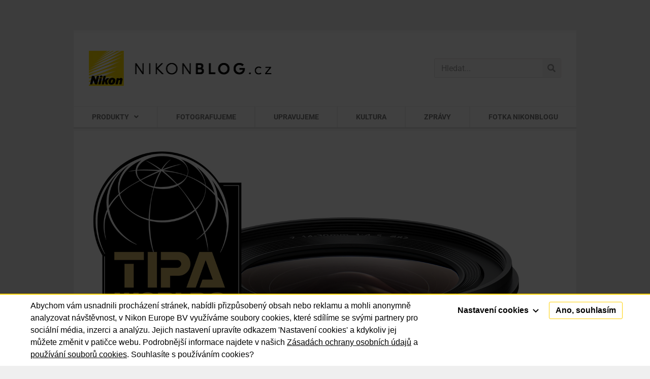

--- FILE ---
content_type: text/html; charset=UTF-8
request_url: https://nikonblog.cz/ctyrikrat-tipa-world-awards-2019-pro-nikon-kdo-dostal-oceneni/nikon-tipa-awards-2019_nikkorz_14-30mm_f4s/
body_size: 16501
content:
<!doctype html>
<html lang="cs">
<head>
	<meta charset="UTF-8">
	<meta name="viewport" content="width=device-width, initial-scale=1">
	<link rel="profile" href="http://gmpg.org/xfn/11">
	<meta name='robots' content='index, follow, max-image-preview:large, max-snippet:-1, max-video-preview:-1' />
	<style>img:is([sizes="auto" i], [sizes^="auto," i]) { contain-intrinsic-size: 3000px 1500px }</style>
	
	<!-- This site is optimized with the Yoast SEO plugin v26.4 - https://yoast.com/wordpress/plugins/seo/ -->
	<title>TIPA World Awards 2019 – Nikkor Z 14–30 mm f/4 S – Best Mirrorless Wide Angle Zoom Lens &#060; Nikonblog.cz – všechno, co jste chtěli vědět o Nikonu</title>
	<link rel="canonical" href="https://nikonblog.cz/ctyrikrat-tipa-world-awards-2019-pro-nikon-kdo-dostal-oceneni/nikon-tipa-awards-2019_nikkorz_14-30mm_f4s/" />
	<meta property="og:locale" content="cs_CZ" />
	<meta property="og:type" content="article" />
	<meta property="og:title" content="TIPA World Awards 2019 – Nikkor Z 14–30 mm f/4 S – Best Mirrorless Wide Angle Zoom Lens &#060; Nikonblog.cz – všechno, co jste chtěli vědět o Nikonu" />
	<meta property="og:description" content="TIPA World Awards 2019 – Nikkor Z 14–30 mm f/4 S – Best Mirrorless Wide Angle Zoom Lens" />
	<meta property="og:url" content="https://nikonblog.cz/ctyrikrat-tipa-world-awards-2019-pro-nikon-kdo-dostal-oceneni/nikon-tipa-awards-2019_nikkorz_14-30mm_f4s/" />
	<meta property="og:site_name" content="Nikonblog.cz – všechno, co jste chtěli vědět o Nikonu" />
	<meta property="article:modified_time" content="2019-04-12T07:47:40+00:00" />
	<meta property="og:image" content="https://nikonblog.cz/ctyrikrat-tipa-world-awards-2019-pro-nikon-kdo-dostal-oceneni/nikon-tipa-awards-2019_nikkorz_14-30mm_f4s" />
	<meta property="og:image:width" content="1393" />
	<meta property="og:image:height" content="1500" />
	<meta property="og:image:type" content="image/jpeg" />
	<meta name="twitter:card" content="summary_large_image" />
	<script type="application/ld+json" class="yoast-schema-graph">{"@context":"https://schema.org","@graph":[{"@type":"WebPage","@id":"https://nikonblog.cz/ctyrikrat-tipa-world-awards-2019-pro-nikon-kdo-dostal-oceneni/nikon-tipa-awards-2019_nikkorz_14-30mm_f4s/","url":"https://nikonblog.cz/ctyrikrat-tipa-world-awards-2019-pro-nikon-kdo-dostal-oceneni/nikon-tipa-awards-2019_nikkorz_14-30mm_f4s/","name":"TIPA World Awards 2019 – Nikkor Z 14–30 mm f/4 S – Best Mirrorless Wide Angle Zoom Lens &#060; Nikonblog.cz – všechno, co jste chtěli vědět o Nikonu","isPartOf":{"@id":"https://nikonblog.cz/#website"},"primaryImageOfPage":{"@id":"https://nikonblog.cz/ctyrikrat-tipa-world-awards-2019-pro-nikon-kdo-dostal-oceneni/nikon-tipa-awards-2019_nikkorz_14-30mm_f4s/#primaryimage"},"image":{"@id":"https://nikonblog.cz/ctyrikrat-tipa-world-awards-2019-pro-nikon-kdo-dostal-oceneni/nikon-tipa-awards-2019_nikkorz_14-30mm_f4s/#primaryimage"},"thumbnailUrl":"https://nikonblog.cz/wp-content/uploads/Nikon-TIPA-Awards-2019_NikkorZ_14-30mm_f4S.jpg","datePublished":"2019-04-12T07:41:52+00:00","dateModified":"2019-04-12T07:47:40+00:00","breadcrumb":{"@id":"https://nikonblog.cz/ctyrikrat-tipa-world-awards-2019-pro-nikon-kdo-dostal-oceneni/nikon-tipa-awards-2019_nikkorz_14-30mm_f4s/#breadcrumb"},"inLanguage":"cs","potentialAction":[{"@type":"ReadAction","target":["https://nikonblog.cz/ctyrikrat-tipa-world-awards-2019-pro-nikon-kdo-dostal-oceneni/nikon-tipa-awards-2019_nikkorz_14-30mm_f4s/"]}]},{"@type":"ImageObject","inLanguage":"cs","@id":"https://nikonblog.cz/ctyrikrat-tipa-world-awards-2019-pro-nikon-kdo-dostal-oceneni/nikon-tipa-awards-2019_nikkorz_14-30mm_f4s/#primaryimage","url":"https://nikonblog.cz/wp-content/uploads/Nikon-TIPA-Awards-2019_NikkorZ_14-30mm_f4S.jpg","contentUrl":"https://nikonblog.cz/wp-content/uploads/Nikon-TIPA-Awards-2019_NikkorZ_14-30mm_f4S.jpg","width":1393,"height":1500,"caption":"TIPA World Awards 2019 – Nikkor Z 14–30 mm f/4 S – Best Mirrorless Wide Angle Zoom Lens"},{"@type":"BreadcrumbList","@id":"https://nikonblog.cz/ctyrikrat-tipa-world-awards-2019-pro-nikon-kdo-dostal-oceneni/nikon-tipa-awards-2019_nikkorz_14-30mm_f4s/#breadcrumb","itemListElement":[{"@type":"ListItem","position":1,"name":"Domů","item":"https://nikonblog.cz/"},{"@type":"ListItem","position":2,"name":"Zprávy","item":"https://nikonblog.cz/category/zpravy/"},{"@type":"ListItem","position":3,"name":"Čtyřikrát TIPA World Awards 2019 pro Nikon. Kdo dostal ocenění?","item":"https://nikonblog.cz/ctyrikrat-tipa-world-awards-2019-pro-nikon-kdo-dostal-oceneni/"},{"@type":"ListItem","position":4,"name":"TIPA World Awards 2019 – Nikkor Z 14–30 mm f/4 S – Best Mirrorless Wide Angle Zoom Lens"}]},{"@type":"WebSite","@id":"https://nikonblog.cz/#website","url":"https://nikonblog.cz/","name":"Nikonblog.cz – všechno, co jste chtěli vědět o Nikonu","description":"Fotografický svět Nikonu na jednom místě. Recenze fotoaparátů, objektivů a příslušenství, tipy a triky, rozhovory s fotografy, výstavy, prezentace.","publisher":{"@id":"https://nikonblog.cz/#organization"},"potentialAction":[{"@type":"SearchAction","target":{"@type":"EntryPoint","urlTemplate":"https://nikonblog.cz/?s={search_term_string}"},"query-input":{"@type":"PropertyValueSpecification","valueRequired":true,"valueName":"search_term_string"}}],"inLanguage":"cs"},{"@type":"Organization","@id":"https://nikonblog.cz/#organization","name":"Nikonblog.cz – všechno, co jste chtěli vědět o Nikonu","url":"https://nikonblog.cz/","logo":{"@type":"ImageObject","inLanguage":"cs","@id":"https://nikonblog.cz/#/schema/logo/image/","url":"https://nikonblog.cz/wp-content/uploads/NIKONBLOGcz.png","contentUrl":"https://nikonblog.cz/wp-content/uploads/NIKONBLOGcz.png","width":361,"height":69,"caption":"Nikonblog.cz – všechno, co jste chtěli vědět o Nikonu"},"image":{"@id":"https://nikonblog.cz/#/schema/logo/image/"}}]}</script>
	<!-- / Yoast SEO plugin. -->



<link rel="alternate" type="application/rss+xml" title="Nikonblog.cz – všechno, co jste chtěli vědět o Nikonu &raquo; RSS zdroj" href="https://nikonblog.cz/feed/" />
<link rel="alternate" type="application/rss+xml" title="Nikonblog.cz – všechno, co jste chtěli vědět o Nikonu &raquo; RSS komentářů" href="https://nikonblog.cz/comments/feed/" />
<link rel="alternate" type="text/calendar" title="Nikonblog.cz – všechno, co jste chtěli vědět o Nikonu &raquo; iCal zdroj" href="https://nikonblog.cz/udalosti/?ical=1" />
<link rel="alternate" type="application/rss+xml" title="Nikonblog.cz – všechno, co jste chtěli vědět o Nikonu &raquo; RSS komentářů pro TIPA World Awards 2019 – Nikkor Z 14–30 mm f/4 S – Best Mirrorless Wide Angle Zoom Lens" href="https://nikonblog.cz/ctyrikrat-tipa-world-awards-2019-pro-nikon-kdo-dostal-oceneni/nikon-tipa-awards-2019_nikkorz_14-30mm_f4s/feed/" />
<link rel='stylesheet' id='mwl-css-css' href='https://nikonblog.cz/wp-content/themes/nikon/meow-lightbox/css/mwl.css?v=20230213-121318&#038;ver=2.0.4' type='text/css' media='screen' />
<link rel='stylesheet' id='wp-block-library-css' href='https://nikonblog.cz/wp-includes/css/dist/block-library/style.min.css?ver=9abfc41c5fe8d370d52a0348b3ec387f' type='text/css' media='all' />
<style id='classic-theme-styles-inline-css' type='text/css'>
/*! This file is auto-generated */
.wp-block-button__link{color:#fff;background-color:#32373c;border-radius:9999px;box-shadow:none;text-decoration:none;padding:calc(.667em + 2px) calc(1.333em + 2px);font-size:1.125em}.wp-block-file__button{background:#32373c;color:#fff;text-decoration:none}
</style>
<style id='global-styles-inline-css' type='text/css'>
:root{--wp--preset--aspect-ratio--square: 1;--wp--preset--aspect-ratio--4-3: 4/3;--wp--preset--aspect-ratio--3-4: 3/4;--wp--preset--aspect-ratio--3-2: 3/2;--wp--preset--aspect-ratio--2-3: 2/3;--wp--preset--aspect-ratio--16-9: 16/9;--wp--preset--aspect-ratio--9-16: 9/16;--wp--preset--color--black: #000000;--wp--preset--color--cyan-bluish-gray: #abb8c3;--wp--preset--color--white: #ffffff;--wp--preset--color--pale-pink: #f78da7;--wp--preset--color--vivid-red: #cf2e2e;--wp--preset--color--luminous-vivid-orange: #ff6900;--wp--preset--color--luminous-vivid-amber: #fcb900;--wp--preset--color--light-green-cyan: #7bdcb5;--wp--preset--color--vivid-green-cyan: #00d084;--wp--preset--color--pale-cyan-blue: #8ed1fc;--wp--preset--color--vivid-cyan-blue: #0693e3;--wp--preset--color--vivid-purple: #9b51e0;--wp--preset--gradient--vivid-cyan-blue-to-vivid-purple: linear-gradient(135deg,rgba(6,147,227,1) 0%,rgb(155,81,224) 100%);--wp--preset--gradient--light-green-cyan-to-vivid-green-cyan: linear-gradient(135deg,rgb(122,220,180) 0%,rgb(0,208,130) 100%);--wp--preset--gradient--luminous-vivid-amber-to-luminous-vivid-orange: linear-gradient(135deg,rgba(252,185,0,1) 0%,rgba(255,105,0,1) 100%);--wp--preset--gradient--luminous-vivid-orange-to-vivid-red: linear-gradient(135deg,rgba(255,105,0,1) 0%,rgb(207,46,46) 100%);--wp--preset--gradient--very-light-gray-to-cyan-bluish-gray: linear-gradient(135deg,rgb(238,238,238) 0%,rgb(169,184,195) 100%);--wp--preset--gradient--cool-to-warm-spectrum: linear-gradient(135deg,rgb(74,234,220) 0%,rgb(151,120,209) 20%,rgb(207,42,186) 40%,rgb(238,44,130) 60%,rgb(251,105,98) 80%,rgb(254,248,76) 100%);--wp--preset--gradient--blush-light-purple: linear-gradient(135deg,rgb(255,206,236) 0%,rgb(152,150,240) 100%);--wp--preset--gradient--blush-bordeaux: linear-gradient(135deg,rgb(254,205,165) 0%,rgb(254,45,45) 50%,rgb(107,0,62) 100%);--wp--preset--gradient--luminous-dusk: linear-gradient(135deg,rgb(255,203,112) 0%,rgb(199,81,192) 50%,rgb(65,88,208) 100%);--wp--preset--gradient--pale-ocean: linear-gradient(135deg,rgb(255,245,203) 0%,rgb(182,227,212) 50%,rgb(51,167,181) 100%);--wp--preset--gradient--electric-grass: linear-gradient(135deg,rgb(202,248,128) 0%,rgb(113,206,126) 100%);--wp--preset--gradient--midnight: linear-gradient(135deg,rgb(2,3,129) 0%,rgb(40,116,252) 100%);--wp--preset--font-size--small: 13px;--wp--preset--font-size--medium: 20px;--wp--preset--font-size--large: 36px;--wp--preset--font-size--x-large: 42px;--wp--preset--spacing--20: 0.44rem;--wp--preset--spacing--30: 0.67rem;--wp--preset--spacing--40: 1rem;--wp--preset--spacing--50: 1.5rem;--wp--preset--spacing--60: 2.25rem;--wp--preset--spacing--70: 3.38rem;--wp--preset--spacing--80: 5.06rem;--wp--preset--shadow--natural: 6px 6px 9px rgba(0, 0, 0, 0.2);--wp--preset--shadow--deep: 12px 12px 50px rgba(0, 0, 0, 0.4);--wp--preset--shadow--sharp: 6px 6px 0px rgba(0, 0, 0, 0.2);--wp--preset--shadow--outlined: 6px 6px 0px -3px rgba(255, 255, 255, 1), 6px 6px rgba(0, 0, 0, 1);--wp--preset--shadow--crisp: 6px 6px 0px rgba(0, 0, 0, 1);}:where(.is-layout-flex){gap: 0.5em;}:where(.is-layout-grid){gap: 0.5em;}body .is-layout-flex{display: flex;}.is-layout-flex{flex-wrap: wrap;align-items: center;}.is-layout-flex > :is(*, div){margin: 0;}body .is-layout-grid{display: grid;}.is-layout-grid > :is(*, div){margin: 0;}:where(.wp-block-columns.is-layout-flex){gap: 2em;}:where(.wp-block-columns.is-layout-grid){gap: 2em;}:where(.wp-block-post-template.is-layout-flex){gap: 1.25em;}:where(.wp-block-post-template.is-layout-grid){gap: 1.25em;}.has-black-color{color: var(--wp--preset--color--black) !important;}.has-cyan-bluish-gray-color{color: var(--wp--preset--color--cyan-bluish-gray) !important;}.has-white-color{color: var(--wp--preset--color--white) !important;}.has-pale-pink-color{color: var(--wp--preset--color--pale-pink) !important;}.has-vivid-red-color{color: var(--wp--preset--color--vivid-red) !important;}.has-luminous-vivid-orange-color{color: var(--wp--preset--color--luminous-vivid-orange) !important;}.has-luminous-vivid-amber-color{color: var(--wp--preset--color--luminous-vivid-amber) !important;}.has-light-green-cyan-color{color: var(--wp--preset--color--light-green-cyan) !important;}.has-vivid-green-cyan-color{color: var(--wp--preset--color--vivid-green-cyan) !important;}.has-pale-cyan-blue-color{color: var(--wp--preset--color--pale-cyan-blue) !important;}.has-vivid-cyan-blue-color{color: var(--wp--preset--color--vivid-cyan-blue) !important;}.has-vivid-purple-color{color: var(--wp--preset--color--vivid-purple) !important;}.has-black-background-color{background-color: var(--wp--preset--color--black) !important;}.has-cyan-bluish-gray-background-color{background-color: var(--wp--preset--color--cyan-bluish-gray) !important;}.has-white-background-color{background-color: var(--wp--preset--color--white) !important;}.has-pale-pink-background-color{background-color: var(--wp--preset--color--pale-pink) !important;}.has-vivid-red-background-color{background-color: var(--wp--preset--color--vivid-red) !important;}.has-luminous-vivid-orange-background-color{background-color: var(--wp--preset--color--luminous-vivid-orange) !important;}.has-luminous-vivid-amber-background-color{background-color: var(--wp--preset--color--luminous-vivid-amber) !important;}.has-light-green-cyan-background-color{background-color: var(--wp--preset--color--light-green-cyan) !important;}.has-vivid-green-cyan-background-color{background-color: var(--wp--preset--color--vivid-green-cyan) !important;}.has-pale-cyan-blue-background-color{background-color: var(--wp--preset--color--pale-cyan-blue) !important;}.has-vivid-cyan-blue-background-color{background-color: var(--wp--preset--color--vivid-cyan-blue) !important;}.has-vivid-purple-background-color{background-color: var(--wp--preset--color--vivid-purple) !important;}.has-black-border-color{border-color: var(--wp--preset--color--black) !important;}.has-cyan-bluish-gray-border-color{border-color: var(--wp--preset--color--cyan-bluish-gray) !important;}.has-white-border-color{border-color: var(--wp--preset--color--white) !important;}.has-pale-pink-border-color{border-color: var(--wp--preset--color--pale-pink) !important;}.has-vivid-red-border-color{border-color: var(--wp--preset--color--vivid-red) !important;}.has-luminous-vivid-orange-border-color{border-color: var(--wp--preset--color--luminous-vivid-orange) !important;}.has-luminous-vivid-amber-border-color{border-color: var(--wp--preset--color--luminous-vivid-amber) !important;}.has-light-green-cyan-border-color{border-color: var(--wp--preset--color--light-green-cyan) !important;}.has-vivid-green-cyan-border-color{border-color: var(--wp--preset--color--vivid-green-cyan) !important;}.has-pale-cyan-blue-border-color{border-color: var(--wp--preset--color--pale-cyan-blue) !important;}.has-vivid-cyan-blue-border-color{border-color: var(--wp--preset--color--vivid-cyan-blue) !important;}.has-vivid-purple-border-color{border-color: var(--wp--preset--color--vivid-purple) !important;}.has-vivid-cyan-blue-to-vivid-purple-gradient-background{background: var(--wp--preset--gradient--vivid-cyan-blue-to-vivid-purple) !important;}.has-light-green-cyan-to-vivid-green-cyan-gradient-background{background: var(--wp--preset--gradient--light-green-cyan-to-vivid-green-cyan) !important;}.has-luminous-vivid-amber-to-luminous-vivid-orange-gradient-background{background: var(--wp--preset--gradient--luminous-vivid-amber-to-luminous-vivid-orange) !important;}.has-luminous-vivid-orange-to-vivid-red-gradient-background{background: var(--wp--preset--gradient--luminous-vivid-orange-to-vivid-red) !important;}.has-very-light-gray-to-cyan-bluish-gray-gradient-background{background: var(--wp--preset--gradient--very-light-gray-to-cyan-bluish-gray) !important;}.has-cool-to-warm-spectrum-gradient-background{background: var(--wp--preset--gradient--cool-to-warm-spectrum) !important;}.has-blush-light-purple-gradient-background{background: var(--wp--preset--gradient--blush-light-purple) !important;}.has-blush-bordeaux-gradient-background{background: var(--wp--preset--gradient--blush-bordeaux) !important;}.has-luminous-dusk-gradient-background{background: var(--wp--preset--gradient--luminous-dusk) !important;}.has-pale-ocean-gradient-background{background: var(--wp--preset--gradient--pale-ocean) !important;}.has-electric-grass-gradient-background{background: var(--wp--preset--gradient--electric-grass) !important;}.has-midnight-gradient-background{background: var(--wp--preset--gradient--midnight) !important;}.has-small-font-size{font-size: var(--wp--preset--font-size--small) !important;}.has-medium-font-size{font-size: var(--wp--preset--font-size--medium) !important;}.has-large-font-size{font-size: var(--wp--preset--font-size--large) !important;}.has-x-large-font-size{font-size: var(--wp--preset--font-size--x-large) !important;}
:where(.wp-block-post-template.is-layout-flex){gap: 1.25em;}:where(.wp-block-post-template.is-layout-grid){gap: 1.25em;}
:where(.wp-block-columns.is-layout-flex){gap: 2em;}:where(.wp-block-columns.is-layout-grid){gap: 2em;}
:root :where(.wp-block-pullquote){font-size: 1.5em;line-height: 1.6;}
</style>
<link rel='stylesheet' id='twenty20-css' href='https://nikonblog.cz/wp-content/plugins/twenty20/assets/css/twenty20.css?ver=2.0.4' type='text/css' media='all' />
<link rel='stylesheet' id='tribe-events-v2-single-skeleton-css' href='https://nikonblog.cz/wp-content/plugins/the-events-calendar/build/css/tribe-events-single-skeleton.css?ver=6.15.12.2' type='text/css' media='all' />
<link rel='stylesheet' id='tribe-events-v2-single-skeleton-full-css' href='https://nikonblog.cz/wp-content/plugins/the-events-calendar/build/css/tribe-events-single-full.css?ver=6.15.12.2' type='text/css' media='all' />
<link rel='stylesheet' id='tec-events-elementor-widgets-base-styles-css' href='https://nikonblog.cz/wp-content/plugins/the-events-calendar/build/css/integrations/plugins/elementor/widgets/widget-base.css?ver=6.15.12.2' type='text/css' media='all' />
<link rel='stylesheet' id='parent-style-css' href='https://nikonblog.cz/wp-content/themes/elementor-hello-theme-master/style.css?ver=9abfc41c5fe8d370d52a0348b3ec387f' type='text/css' media='all' />
<link rel='stylesheet' id='child-theme-css-css' href='https://nikonblog.cz/wp-content/themes/nikon/style.css?ver=9abfc41c5fe8d370d52a0348b3ec387f' type='text/css' media='all' />
<link rel='stylesheet' id='hello-elementor-style-css' href='https://nikonblog.cz/wp-content/themes/nikon/style.css?ver=9abfc41c5fe8d370d52a0348b3ec387f' type='text/css' media='all' />
<link rel='stylesheet' id='elementor-frontend-css' href='https://nikonblog.cz/wp-content/plugins/elementor/assets/css/frontend.min.css?ver=3.33.2' type='text/css' media='all' />
<link rel='stylesheet' id='widget-image-css' href='https://nikonblog.cz/wp-content/plugins/elementor/assets/css/widget-image.min.css?ver=3.33.2' type='text/css' media='all' />
<link rel='stylesheet' id='widget-search-form-css' href='https://nikonblog.cz/wp-content/plugins/elementor-pro/assets/css/widget-search-form.min.css?ver=3.28.2' type='text/css' media='all' />
<link rel='stylesheet' id='elementor-icons-shared-0-css' href='https://nikonblog.cz/wp-content/plugins/elementor/assets/lib/font-awesome/css/fontawesome.min.css?ver=5.15.3' type='text/css' media='all' />
<link rel='stylesheet' id='elementor-icons-fa-solid-css' href='https://nikonblog.cz/wp-content/plugins/elementor/assets/lib/font-awesome/css/solid.min.css?ver=5.15.3' type='text/css' media='all' />
<link rel='stylesheet' id='widget-nav-menu-css' href='https://nikonblog.cz/wp-content/plugins/elementor-pro/assets/css/widget-nav-menu.min.css?ver=3.28.2' type='text/css' media='all' />
<link rel='stylesheet' id='widget-divider-css' href='https://nikonblog.cz/wp-content/plugins/elementor/assets/css/widget-divider.min.css?ver=3.33.2' type='text/css' media='all' />
<link rel='stylesheet' id='e-sticky-css' href='https://nikonblog.cz/wp-content/plugins/elementor-pro/assets/css/modules/sticky.min.css?ver=3.28.2' type='text/css' media='all' />
<link rel='stylesheet' id='e-motion-fx-css' href='https://nikonblog.cz/wp-content/plugins/elementor-pro/assets/css/modules/motion-fx.min.css?ver=3.28.2' type='text/css' media='all' />
<link rel='stylesheet' id='elementor-icons-css' href='https://nikonblog.cz/wp-content/plugins/elementor/assets/lib/eicons/css/elementor-icons.min.css?ver=5.44.0' type='text/css' media='all' />
<link rel='stylesheet' id='elementor-post-37154-css' href='https://nikonblog.cz/wp-content/uploads/elementor/css/post-37154.css?ver=1766310804' type='text/css' media='all' />
<link rel='stylesheet' id='elementor-post-31506-css' href='https://nikonblog.cz/wp-content/uploads/elementor/css/post-31506.css?ver=1766310804' type='text/css' media='all' />
<link rel='stylesheet' id='elementor-post-31508-css' href='https://nikonblog.cz/wp-content/uploads/elementor/css/post-31508.css?ver=1766310804' type='text/css' media='all' />
<link rel='stylesheet' id='elementor-gf-local-ptsanscaption-css' href='https://nikonblog.cz/wp-content/uploads/elementor/google-fonts/css/ptsanscaption.css?ver=1744193240' type='text/css' media='all' />
<link rel='stylesheet' id='elementor-gf-local-roboto-css' href='https://nikonblog.cz/wp-content/uploads/elementor/google-fonts/css/roboto.css?ver=1744193256' type='text/css' media='all' />
<script type="text/javascript" src="https://nikonblog.cz/wp-includes/js/jquery/jquery.min.js?ver=3.7.1" id="jquery-core-js"></script>
<script type="text/javascript" src="https://nikonblog.cz/wp-includes/js/jquery/jquery-migrate.min.js?ver=3.4.1" id="jquery-migrate-js"></script>
<script type="text/javascript" src="https://nikonblog.cz/wp-content/themes/nikon/meow-lightbox/js/touchswipe.min.js?v=20230213-121317&amp;ver=2.0.4" id="touchswipe-js"></script>
<script type="text/javascript" id="mwl-build-js-js-extra">
/* <![CDATA[ */
var mwl = {"plugin_url":"https:\/\/nikonblog.cz\/wp-content\/plugins\/data\/web\/virtuals\/315389\/virtual\/www\/wp-content\/themes\/nikon\/meow-lightbox\/","settings":{"theme":"dark","orientation":"","selector":".entry-content, .gallery, .mgl-gallery, .wp-block-gallery, .elementor-widget-text-editor, .elementor-widget-image, .elementor-widget-image-gallery","deep_linking":"","low_res_placeholder":"1","right_click_protection":false,"anti_selector":"header, footer, .ngg-fancybox","preloading":"","download_link":"1","caption_source":"description","animation":"zoomIn","exif":{"title":"1","caption":"1","camera":"","date":"","lens":"","shutter_speed":"","aperture":"","focal_length":"","iso":""},"slideshow":{"enabled":"","timer":"3000"},"map":{"enabled":"","api_key":"","style":null}}};
/* ]]> */
</script>
<script type="text/javascript" src="https://nikonblog.cz/wp-content/themes/nikon/meow-lightbox/dist/mwl-build2.js?v=20230213-121318&amp;ver=2.0.4" id="mwl-build-js-js"></script>
<link rel="https://api.w.org/" href="https://nikonblog.cz/wp-json/" /><link rel="alternate" title="JSON" type="application/json" href="https://nikonblog.cz/wp-json/wp/v2/media/27655" /><link rel="EditURI" type="application/rsd+xml" title="RSD" href="https://nikonblog.cz/xmlrpc.php?rsd" />

<link rel='shortlink' href='https://nikonblog.cz/?p=27655' />
<link rel="alternate" title="oEmbed (JSON)" type="application/json+oembed" href="https://nikonblog.cz/wp-json/oembed/1.0/embed?url=https%3A%2F%2Fnikonblog.cz%2Fctyrikrat-tipa-world-awards-2019-pro-nikon-kdo-dostal-oceneni%2Fnikon-tipa-awards-2019_nikkorz_14-30mm_f4s%2F" />
<link rel="alternate" title="oEmbed (XML)" type="text/xml+oembed" href="https://nikonblog.cz/wp-json/oembed/1.0/embed?url=https%3A%2F%2Fnikonblog.cz%2Fctyrikrat-tipa-world-awards-2019-pro-nikon-kdo-dostal-oceneni%2Fnikon-tipa-awards-2019_nikkorz_14-30mm_f4s%2F&#038;format=xml" />
<script type="text/javascript">
(function(url){
	if(/(?:Chrome\/26\.0\.1410\.63 Safari\/537\.31|WordfenceTestMonBot)/.test(navigator.userAgent)){ return; }
	var addEvent = function(evt, handler) {
		if (window.addEventListener) {
			document.addEventListener(evt, handler, false);
		} else if (window.attachEvent) {
			document.attachEvent('on' + evt, handler);
		}
	};
	var removeEvent = function(evt, handler) {
		if (window.removeEventListener) {
			document.removeEventListener(evt, handler, false);
		} else if (window.detachEvent) {
			document.detachEvent('on' + evt, handler);
		}
	};
	var evts = 'contextmenu dblclick drag dragend dragenter dragleave dragover dragstart drop keydown keypress keyup mousedown mousemove mouseout mouseover mouseup mousewheel scroll'.split(' ');
	var logHuman = function() {
		if (window.wfLogHumanRan) { return; }
		window.wfLogHumanRan = true;
		var wfscr = document.createElement('script');
		wfscr.type = 'text/javascript';
		wfscr.async = true;
		wfscr.src = url + '&r=' + Math.random();
		(document.getElementsByTagName('head')[0]||document.getElementsByTagName('body')[0]).appendChild(wfscr);
		for (var i = 0; i < evts.length; i++) {
			removeEvent(evts[i], logHuman);
		}
	};
	for (var i = 0; i < evts.length; i++) {
		addEvent(evts[i], logHuman);
	}
})('//nikonblog.cz/?wordfence_lh=1&hid=CA4E1A25B17BAEEBC422A1EA6741BF4C');
</script><meta name="tec-api-version" content="v1"><meta name="tec-api-origin" content="https://nikonblog.cz"><link rel="alternate" href="https://nikonblog.cz/wp-json/tribe/events/v1/" /><meta name="generator" content="Elementor 3.33.2; features: additional_custom_breakpoints; settings: css_print_method-external, google_font-enabled, font_display-auto">
<style type="text/css">.recentcomments a{display:inline !important;padding:0 !important;margin:0 !important;}</style>			<style>
				.e-con.e-parent:nth-of-type(n+4):not(.e-lazyloaded):not(.e-no-lazyload),
				.e-con.e-parent:nth-of-type(n+4):not(.e-lazyloaded):not(.e-no-lazyload) * {
					background-image: none !important;
				}
				@media screen and (max-height: 1024px) {
					.e-con.e-parent:nth-of-type(n+3):not(.e-lazyloaded):not(.e-no-lazyload),
					.e-con.e-parent:nth-of-type(n+3):not(.e-lazyloaded):not(.e-no-lazyload) * {
						background-image: none !important;
					}
				}
				@media screen and (max-height: 640px) {
					.e-con.e-parent:nth-of-type(n+2):not(.e-lazyloaded):not(.e-no-lazyload),
					.e-con.e-parent:nth-of-type(n+2):not(.e-lazyloaded):not(.e-no-lazyload) * {
						background-image: none !important;
					}
				}
			</style>
			<link rel="icon" href="https://nikonblog.cz/wp-content/uploads/2020/11/cropped-favicon144-1-32x32.png" sizes="32x32" />
<link rel="icon" href="https://nikonblog.cz/wp-content/uploads/2020/11/cropped-favicon144-1-192x192.png" sizes="192x192" />
<link rel="apple-touch-icon" href="https://nikonblog.cz/wp-content/uploads/2020/11/cropped-favicon144-1-180x180.png" />
<meta name="msapplication-TileImage" content="https://nikonblog.cz/wp-content/uploads/2020/11/cropped-favicon144-1-270x270.png" />

	<!-- Global site tag (gtag.js) - Google Analytics -->
	<script async src="https://www.googletagmanager.com/gtag/js?id=UA-30709034-1"></script>
	<script>
	window.dataLayer = window.dataLayer || [];
	function gtag(){dataLayer.push(arguments);}
	gtag('js', new Date());

	gtag('config', 'UA-30709034-1');
	</script>

<meta name="generator" content="WP Rocket 3.20.1.2" data-wpr-features="wpr_preload_links wpr_desktop" /></head>
<body class="attachment wp-singular attachment-template-default single single-attachment postid-27655 attachmentid-27655 attachment-jpeg wp-custom-logo wp-theme-elementor-hello-theme-master wp-child-theme-nikon tribe-no-js elementor-default elementor-kit-37154">

		<div data-rocket-location-hash="f8ec3bee0a39e72641e6c4f6eb42594d" data-elementor-type="header" data-elementor-id="31506" class="elementor elementor-31506 elementor-location-header" data-elementor-post-type="elementor_library">
					<header class="elementor-section elementor-top-section elementor-element elementor-element-48c6a0ac elementor-section-content-middle elementor-section-height-min-height elementor-section-full_width elementor-section-height-default elementor-section-items-middle" data-id="48c6a0ac" data-element_type="section" id="header" data-settings="{&quot;background_background&quot;:&quot;classic&quot;}">
						<div data-rocket-location-hash="82f6c6a00e9a86a2eaa3cc6e8d136714" class="elementor-container elementor-column-gap-default">
					<div class="elementor-column elementor-col-50 elementor-top-column elementor-element elementor-element-3f6e0945" data-id="3f6e0945" data-element_type="column">
			<div class="elementor-widget-wrap elementor-element-populated">
						<div class="elementor-element elementor-element-60297f9a elementor-widget elementor-widget-theme-site-logo elementor-widget-image" data-id="60297f9a" data-element_type="widget" data-widget_type="theme-site-logo.default">
				<div class="elementor-widget-container">
											<a href="https://nikonblog.cz">
			<img width="361" height="69" src="https://nikonblog.cz/wp-content/uploads/NIKONBLOGcz.png" class="attachment-medium_large size-medium_large wp-image-25587" alt="NIKONBLOG.cz" data-mwl-img-id="25587" data-mwl-img-large="https://nikonblog.cz/wp-content/uploads/NIKONBLOGcz.png" />				</a>
											</div>
				</div>
					</div>
		</div>
				<div class="elementor-column elementor-col-50 elementor-top-column elementor-element elementor-element-114872fe" data-id="114872fe" data-element_type="column">
			<div class="elementor-widget-wrap elementor-element-populated">
						<div class="elementor-element elementor-element-4ba8725e elementor-widget__width-initial elementor-widget-mobile__width-inherit elementor-search-form--skin-classic elementor-search-form--button-type-icon elementor-search-form--icon-search elementor-widget elementor-widget-search-form" data-id="4ba8725e" data-element_type="widget" data-settings="{&quot;skin&quot;:&quot;classic&quot;}" data-widget_type="search-form.default">
				<div class="elementor-widget-container">
							<search role="search">
			<form class="elementor-search-form" action="https://nikonblog.cz" method="get">
												<div class="elementor-search-form__container">
					<label class="elementor-screen-only" for="elementor-search-form-4ba8725e">Search</label>

					
					<input id="elementor-search-form-4ba8725e" placeholder="Hledat..." class="elementor-search-form__input" type="search" name="s" value="">
					
											<button class="elementor-search-form__submit" type="submit" aria-label="Search">
															<i aria-hidden="true" class="fas fa-search"></i>													</button>
					
									</div>
			</form>
		</search>
						</div>
				</div>
					</div>
		</div>
					</div>
		</header>
				<nav class="elementor-section elementor-top-section elementor-element elementor-element-6af2c5c1 elementor-section-full_width elementor-section-height-default elementor-section-height-default" data-id="6af2c5c1" data-element_type="section" data-settings="{&quot;background_background&quot;:&quot;classic&quot;,&quot;sticky&quot;:&quot;top&quot;,&quot;sticky_on&quot;:[&quot;desktop&quot;,&quot;tablet&quot;,&quot;mobile&quot;],&quot;sticky_offset&quot;:0,&quot;sticky_effects_offset&quot;:0,&quot;sticky_anchor_link_offset&quot;:0}">
						<div class="elementor-container elementor-column-gap-no">
					<div class="elementor-column elementor-col-100 elementor-top-column elementor-element elementor-element-562aaee3" data-id="562aaee3" data-element_type="column">
			<div class="elementor-widget-wrap elementor-element-populated">
						<div class="elementor-element elementor-element-776b3ed elementor-nav-menu__align-justify elementor-nav-menu--stretch elementor-nav-menu__text-align-center main-header elementor-nav-menu--dropdown-tablet elementor-nav-menu--toggle elementor-nav-menu--burger elementor-widget elementor-widget-nav-menu" data-id="776b3ed" data-element_type="widget" data-settings="{&quot;full_width&quot;:&quot;stretch&quot;,&quot;submenu_icon&quot;:{&quot;value&quot;:&quot;&lt;i class=\&quot;fas fa-angle-down\&quot;&gt;&lt;\/i&gt;&quot;,&quot;library&quot;:&quot;fa-solid&quot;},&quot;layout&quot;:&quot;horizontal&quot;,&quot;toggle&quot;:&quot;burger&quot;}" data-widget_type="nav-menu.default">
				<div class="elementor-widget-container">
								<nav aria-label="Menu" class="elementor-nav-menu--main elementor-nav-menu__container elementor-nav-menu--layout-horizontal e--pointer-background e--animation-fade">
				<ul id="menu-1-776b3ed" class="elementor-nav-menu"><li class="menu-item menu-item-type-taxonomy menu-item-object-category menu-item-has-children menu-item-14624"><a href="https://nikonblog.cz/category/produkty/" class="elementor-item">PRODUKTY</a>
<ul class="sub-menu elementor-nav-menu--dropdown">
	<li class="menu-item menu-item-type-taxonomy menu-item-object-category menu-item-has-children menu-item-14630"><a href="https://nikonblog.cz/category/produkty/fotoaparaty/" class="elementor-sub-item">Fotoaparáty</a>
	<ul class="sub-menu elementor-nav-menu--dropdown">
		<li class="menu-item menu-item-type-taxonomy menu-item-object-category menu-item-14634"><a href="https://nikonblog.cz/category/produkty/fotoaparaty/dslr/" class="elementor-sub-item">DSLR</a></li>
		<li class="menu-item menu-item-type-taxonomy menu-item-object-category menu-item-25359"><a href="https://nikonblog.cz/category/produkty/fotoaparaty/nikon-z/" class="elementor-sub-item">Nikon Z</a></li>
		<li class="menu-item menu-item-type-taxonomy menu-item-object-category menu-item-14635"><a href="https://nikonblog.cz/category/produkty/fotoaparaty/nikon-1/" class="elementor-sub-item">NIKON 1</a></li>
		<li class="menu-item menu-item-type-taxonomy menu-item-object-category menu-item-14636"><a href="https://nikonblog.cz/category/produkty/fotoaparaty/coolpix/" class="elementor-sub-item">COOLPIX</a></li>
	</ul>
</li>
	<li class="menu-item menu-item-type-taxonomy menu-item-object-category menu-item-14631"><a href="https://nikonblog.cz/category/produkty/objektivy/" class="elementor-sub-item">Objektivy</a></li>
	<li class="menu-item menu-item-type-taxonomy menu-item-object-category menu-item-14633"><a href="https://nikonblog.cz/category/produkty/prislusenstvi/" class="elementor-sub-item">Příslušenství</a></li>
</ul>
</li>
<li class="menu-item menu-item-type-taxonomy menu-item-object-category menu-item-14607"><a href="https://nikonblog.cz/category/fotografujeme/" class="elementor-item">FOTOGRAFUJEME</a></li>
<li class="menu-item menu-item-type-taxonomy menu-item-object-category menu-item-14608"><a href="https://nikonblog.cz/category/upravujeme-fotografie/" class="elementor-item">UPRAVUJEME</a></li>
<li class="menu-item menu-item-type-taxonomy menu-item-object-category menu-item-14609"><a href="https://nikonblog.cz/category/kultura/" class="elementor-item">KULTURA</a></li>
<li class="menu-item menu-item-type-taxonomy menu-item-object-category menu-item-14610"><a href="https://nikonblog.cz/category/zpravy/" class="elementor-item">ZPRÁVY</a></li>
<li class="menu-item menu-item-type-taxonomy menu-item-object-category menu-item-14611"><a href="https://nikonblog.cz/category/fotka-tydne/" class="elementor-item">FOTKA NIKONBLOGU</a></li>
</ul>			</nav>
					<div class="elementor-menu-toggle" role="button" tabindex="0" aria-label="Menu Toggle" aria-expanded="false">
			<i aria-hidden="true" role="presentation" class="elementor-menu-toggle__icon--open eicon-menu-bar"></i><i aria-hidden="true" role="presentation" class="elementor-menu-toggle__icon--close eicon-close"></i>		</div>
					<nav class="elementor-nav-menu--dropdown elementor-nav-menu__container" aria-hidden="true">
				<ul id="menu-2-776b3ed" class="elementor-nav-menu"><li class="menu-item menu-item-type-taxonomy menu-item-object-category menu-item-has-children menu-item-14624"><a href="https://nikonblog.cz/category/produkty/" class="elementor-item" tabindex="-1">PRODUKTY</a>
<ul class="sub-menu elementor-nav-menu--dropdown">
	<li class="menu-item menu-item-type-taxonomy menu-item-object-category menu-item-has-children menu-item-14630"><a href="https://nikonblog.cz/category/produkty/fotoaparaty/" class="elementor-sub-item" tabindex="-1">Fotoaparáty</a>
	<ul class="sub-menu elementor-nav-menu--dropdown">
		<li class="menu-item menu-item-type-taxonomy menu-item-object-category menu-item-14634"><a href="https://nikonblog.cz/category/produkty/fotoaparaty/dslr/" class="elementor-sub-item" tabindex="-1">DSLR</a></li>
		<li class="menu-item menu-item-type-taxonomy menu-item-object-category menu-item-25359"><a href="https://nikonblog.cz/category/produkty/fotoaparaty/nikon-z/" class="elementor-sub-item" tabindex="-1">Nikon Z</a></li>
		<li class="menu-item menu-item-type-taxonomy menu-item-object-category menu-item-14635"><a href="https://nikonblog.cz/category/produkty/fotoaparaty/nikon-1/" class="elementor-sub-item" tabindex="-1">NIKON 1</a></li>
		<li class="menu-item menu-item-type-taxonomy menu-item-object-category menu-item-14636"><a href="https://nikonblog.cz/category/produkty/fotoaparaty/coolpix/" class="elementor-sub-item" tabindex="-1">COOLPIX</a></li>
	</ul>
</li>
	<li class="menu-item menu-item-type-taxonomy menu-item-object-category menu-item-14631"><a href="https://nikonblog.cz/category/produkty/objektivy/" class="elementor-sub-item" tabindex="-1">Objektivy</a></li>
	<li class="menu-item menu-item-type-taxonomy menu-item-object-category menu-item-14633"><a href="https://nikonblog.cz/category/produkty/prislusenstvi/" class="elementor-sub-item" tabindex="-1">Příslušenství</a></li>
</ul>
</li>
<li class="menu-item menu-item-type-taxonomy menu-item-object-category menu-item-14607"><a href="https://nikonblog.cz/category/fotografujeme/" class="elementor-item" tabindex="-1">FOTOGRAFUJEME</a></li>
<li class="menu-item menu-item-type-taxonomy menu-item-object-category menu-item-14608"><a href="https://nikonblog.cz/category/upravujeme-fotografie/" class="elementor-item" tabindex="-1">UPRAVUJEME</a></li>
<li class="menu-item menu-item-type-taxonomy menu-item-object-category menu-item-14609"><a href="https://nikonblog.cz/category/kultura/" class="elementor-item" tabindex="-1">KULTURA</a></li>
<li class="menu-item menu-item-type-taxonomy menu-item-object-category menu-item-14610"><a href="https://nikonblog.cz/category/zpravy/" class="elementor-item" tabindex="-1">ZPRÁVY</a></li>
<li class="menu-item menu-item-type-taxonomy menu-item-object-category menu-item-14611"><a href="https://nikonblog.cz/category/fotka-tydne/" class="elementor-item" tabindex="-1">FOTKA NIKONBLOGU</a></li>
</ul>			</nav>
						</div>
				</div>
				<div class="elementor-element elementor-element-7b75726 elementor-hidden-tablet elementor-hidden-phone elementor-widget-divider--view-line elementor-widget elementor-widget-divider" data-id="7b75726" data-element_type="widget" data-widget_type="divider.default">
				<div class="elementor-widget-container">
							<div class="elementor-divider">
			<span class="elementor-divider-separator">
						</span>
		</div>
						</div>
				</div>
					</div>
		</div>
					</div>
		</nav>
				</div>
		<!-- Google Tag Manager -->
<noscript><iframe src="//www.googletagmanager.com/ns.html?id=GTM-NWH9BZ"
height="0" width="0" style="display:none;visibility:hidden"></iframe></noscript>
<script>(function(w,d,s,l,i){w[l]=w[l]||[];w[l].push({'gtm.start':
new Date().getTime(),event:'gtm.js'});var f=d.getElementsByTagName(s)[0],
j=d.createElement(s),dl=l!='dataLayer'?'&l='+l:'';j.async=true;j.src=
'//www.googletagmanager.com/gtm.js?id='+i+dl;f.parentNode.insertBefore(j,f);
})(window,document,'script','dataLayer','GTM-NWH9BZ');</script>
<!-- End Google Tag Manager -->

<!-- Apploud cookie -->
<link rel="stylesheet" href="//cdn.apploud.cz/cookiebar/style.css">
<!-- Apploud cookie -->

<main data-rocket-location-hash="937ffd6403bd53996f1826c6e6b78931" id="main" class="site-main post-27655 attachment type-attachment status-inherit hentry" role="main">

	<div data-rocket-location-hash="3d643da528504e4be623eff3e109df56" class="page-content">
		<p class="attachment"><a href='https://nikonblog.cz/wp-content/uploads/Nikon-TIPA-Awards-2019_NikkorZ_14-30mm_f4S.jpg'><img fetchpriority="high" decoding="async" width="930" height="1001" src="https://nikonblog.cz/wp-content/uploads/Nikon-TIPA-Awards-2019_NikkorZ_14-30mm_f4S.jpg" class="attachment-medium size-medium wp-image-27655" alt="TIPA World Awards 2019 – Nikkor Z 14–30 mm f/4 S – Best Mirrorless Wide Angle Zoom Lens" srcset="https://nikonblog.cz/wp-content/uploads/Nikon-TIPA-Awards-2019_NikkorZ_14-30mm_f4S.jpg 1393w, https://nikonblog.cz/wp-content/uploads/Nikon-TIPA-Awards-2019_NikkorZ_14-30mm_f4S-768x827.jpg 768w" sizes="(max-width: 930px) 100vw, 930px" data-mwl-img-id="27655" data-mwl-img-large="https://nikonblog.cz/wp-content/uploads/Nikon-TIPA-Awards-2019_NikkorZ_14-30mm_f4S.jpg" /></a></p>		<div data-rocket-location-hash="4790991c0689ffa48e96ce9747c35c37" class="post-tags">
					</div>
	</div>
</main>

<!-- Apploud cookie -->
<link rel="stylesheet" href="//cdn.apploud.cz/cookiebar/style.css">
<style scoped>
    .cookie-bar__btn {
        color: #000;
    }
</style>
<script>
	var Global = {};
    Global.cookieSettings = {
		"name": "nikonskola_cookie_consent",
		"blockPage": true,
		"color": "#fed000",
		"showCategories": true,
		"text": {
			"main": "Abychom vám usnadnili procházení stránek, nabídli přizpůsobený obsah nebo reklamu a mohli anonymně analyzovat návštěvnost, v Nikon Europe BV využíváme soubory cookies, které sdílíme se svými partnery pro sociální média, inzerci a analýzu. Jejich nastavení upravíte odkazem 'Nastavení cookies' a kdykoliv jej můžete změnit v patičce webu. Podrobnější informace najdete v našich <a href='https://www.nikon.cz/cs_CZ/footers/privacy_policy.page' target='_blank' class='cookie-bar__link'>Zásadách ochrany osobních údajů</a> a <a href='https://nikonblog.cz/oznameni-o-souborech-cookie/' target='_blank' class='cookie-bar__link'>používání souborů cookies</a>. Souhlasíte s používáním cookies?",
			"cta": {
				"agree": "Ano, souhlasím",
				"settings": "Nastavení cookies",
				"more": "Více informací"
			},
			"cookiesHeadline": "Použité soubory cookies"
		},
		"categories": [
			{
				"name": "Funkční cookies",
				"text": "Zprostředkovávají základní funkčnost stránky, web bez nich nemůže fungovat.",
				"cookies": ["nikonskola_cookie_consent", "currency", "PHPSESSID", "GPS", "PREF", "VISITOR_INFO1_LIVE", "YSC"],
				"consentEvent": null
			},
			{
				"name": "Analytické cookies",
				"text": "Počítají návštěvnost webu a sběrem anonymních statistik umožňují provozovateli lépe pochopit své návštěvníky a stránky tak neustále vylepšovat.",
				"cookies": ["IDE", "_dc_gtm_UA-62383344-1", "_ga", "_gat_UA-62383344-1", "_gid", "_hjIncludedInSample", "_ym_d", "_ym_isad", "_ym_uid", "_ym_visorc_47980730", "i", "yabs-sid", "yandexuid", "yp"],
				"consentEvent": "consent_given_analytics"
			},
			{
				"name": "Marketingové cookies",
				"text": "Shromažďují informace pro lepší přizpůsobení reklamy vašim zájmům, a to na těchto webových stránkách i mimo ně.",
				"cookies": ["IDE", "_dc_gtm_UA-62383344-1", "_fbp", "_ga", "_gid", "fr"],
				"consentEvent": "consent_given_marketing"
			}
		]
	};
</script>
<script src="//cdn.apploud.cz/cookiebar/main.js"></script>
<!-- Apploud cookie -->

		<div data-elementor-type="footer" data-elementor-id="31508" class="elementor elementor-31508 elementor-location-footer" data-elementor-post-type="elementor_library">
					<section class="elementor-section elementor-top-section elementor-element elementor-element-7e030d5 elementor-section-full_width elementor-section-content-middle elementor-section-height-default elementor-section-height-default" data-id="7e030d5" data-element_type="section" data-settings="{&quot;background_background&quot;:&quot;classic&quot;}">
						<div class="elementor-container elementor-column-gap-default">
					<div class="elementor-column elementor-col-66 elementor-top-column elementor-element elementor-element-f22fe0d" data-id="f22fe0d" data-element_type="column">
			<div class="elementor-widget-wrap elementor-element-populated">
						<div class="elementor-element elementor-element-1e406512 elementor-widget elementor-widget-text-editor" data-id="1e406512" data-element_type="widget" data-widget_type="text-editor.default">
				<div class="elementor-widget-container">
									<p>© 2016 Jsem Nikonblog.CZ. All Rights Reserved.</p>								</div>
				</div>
					</div>
		</div>
				<div class="elementor-column elementor-col-33 elementor-top-column elementor-element elementor-element-58fdad72" data-id="58fdad72" data-element_type="column">
			<div class="elementor-widget-wrap elementor-element-populated">
						<div class="elementor-element elementor-element-21ae4cbc elementor-nav-menu__align-end elementor-nav-menu--dropdown-none elementor-widget-mobile__width-auto elementor-widget elementor-widget-nav-menu" data-id="21ae4cbc" data-element_type="widget" data-settings="{&quot;submenu_icon&quot;:{&quot;value&quot;:&quot;&lt;i class=\&quot;\&quot;&gt;&lt;\/i&gt;&quot;,&quot;library&quot;:&quot;&quot;},&quot;layout&quot;:&quot;horizontal&quot;}" data-widget_type="nav-menu.default">
				<div class="elementor-widget-container">
								<nav aria-label="Menu" class="elementor-nav-menu--main elementor-nav-menu__container elementor-nav-menu--layout-horizontal e--pointer-none">
				<ul id="menu-1-21ae4cbc" class="elementor-nav-menu"><li class="menu-item menu-item-type-post_type menu-item-object-page menu-item-14612"><a href="https://nikonblog.cz/o-nas-kontakt/" class="elementor-item">O nás | Kontakt</a></li>
</ul>			</nav>
						<nav class="elementor-nav-menu--dropdown elementor-nav-menu__container" aria-hidden="true">
				<ul id="menu-2-21ae4cbc" class="elementor-nav-menu"><li class="menu-item menu-item-type-post_type menu-item-object-page menu-item-14612"><a href="https://nikonblog.cz/o-nas-kontakt/" class="elementor-item" tabindex="-1">O nás | Kontakt</a></li>
</ul>			</nav>
						</div>
				</div>
				<div class="elementor-element elementor-element-15a725a2 elementor-widget__width-auto elementor-fixed elementor-view-default elementor-widget elementor-widget-icon" data-id="15a725a2" data-element_type="widget" data-settings="{&quot;motion_fx_motion_fx_scrolling&quot;:&quot;yes&quot;,&quot;motion_fx_opacity_effect&quot;:&quot;yes&quot;,&quot;motion_fx_opacity_range&quot;:{&quot;unit&quot;:&quot;%&quot;,&quot;size&quot;:&quot;&quot;,&quot;sizes&quot;:{&quot;start&quot;:10,&quot;end&quot;:10}},&quot;_position&quot;:&quot;fixed&quot;,&quot;motion_fx_opacity_direction&quot;:&quot;out-in&quot;,&quot;motion_fx_opacity_level&quot;:{&quot;unit&quot;:&quot;px&quot;,&quot;size&quot;:10,&quot;sizes&quot;:[]},&quot;motion_fx_devices&quot;:[&quot;desktop&quot;,&quot;tablet&quot;,&quot;mobile&quot;]}" data-widget_type="icon.default">
				<div class="elementor-widget-container">
							<div class="elementor-icon-wrapper">
			<a class="elementor-icon" href="#header">
			<i aria-hidden="true" class="fas fa-arrow-circle-up"></i>			</a>
		</div>
						</div>
				</div>
					</div>
		</div>
					</div>
		</section>
				<section class="elementor-section elementor-top-section elementor-element elementor-element-6569eb0 elementor-section-full_width elementor-section-content-middle elementor-section-height-default elementor-section-height-default" data-id="6569eb0" data-element_type="section" data-settings="{&quot;background_background&quot;:&quot;classic&quot;}">
						<div class="elementor-container elementor-column-gap-default">
					<div class="elementor-column elementor-col-100 elementor-top-column elementor-element elementor-element-f0442ec" data-id="f0442ec" data-element_type="column">
			<div class="elementor-widget-wrap elementor-element-populated">
						<div class="elementor-element elementor-element-6be4f9e elementor-widget elementor-widget-text-editor" data-id="6be4f9e" data-element_type="widget" data-widget_type="text-editor.default">
				<div class="elementor-widget-container">
									<p style="text-align: left;"><span style="color: #999999;"><a style="color: #999999;" href="https://nikonblog.cz/oznameni-o-souborech-cookie/" target="_blank" rel="noopener"><strong>Oznámení o souborech cookie</strong></a></span></p><p style="text-align: right;"><span style="color: #999999;"><a style="color: #999999;" href="https://www.nikon.cz/cs_CZ/footers/privacy_policy.page" target="_blank" rel="noopener"><strong>Oznámení o ochraně soukromí</strong></a></span></p>								</div>
				</div>
					</div>
		</div>
					</div>
		</section>
				</div>
		
<script type="speculationrules">
{"prefetch":[{"source":"document","where":{"and":[{"href_matches":"\/*"},{"not":{"href_matches":["\/wp-*.php","\/wp-admin\/*","\/wp-content\/uploads\/*","\/wp-content\/*","\/wp-content\/plugins\/*","\/wp-content\/themes\/nikon\/*","\/wp-content\/themes\/elementor-hello-theme-master\/*","\/*\\?(.+)"]}},{"not":{"selector_matches":"a[rel~=\"nofollow\"]"}},{"not":{"selector_matches":".no-prefetch, .no-prefetch a"}}]},"eagerness":"conservative"}]}
</script>
		<script>
		( function ( body ) {
			'use strict';
			body.className = body.className.replace( /\btribe-no-js\b/, 'tribe-js' );
		} )( document.body );
		</script>
		<script> /* <![CDATA[ */var tribe_l10n_datatables = {"aria":{"sort_ascending":": activate to sort column ascending","sort_descending":": activate to sort column descending"},"length_menu":"Show _MENU_ entries","empty_table":"No data available in table","info":"Showing _START_ to _END_ of _TOTAL_ entries","info_empty":"Showing 0 to 0 of 0 entries","info_filtered":"(filtered from _MAX_ total entries)","zero_records":"No matching records found","search":"Search:","all_selected_text":"All items on this page were selected. ","select_all_link":"Select all pages","clear_selection":"Clear Selection.","pagination":{"all":"All","next":"Next","previous":"Previous"},"select":{"rows":{"0":"","_":": Selected %d rows","1":": Selected 1 row"}},"datepicker":{"dayNames":["Ned\u011ble","Pond\u011bl\u00ed","\u00dater\u00fd","St\u0159eda","\u010ctvrtek","P\u00e1tek","Sobota"],"dayNamesShort":["Ne","Po","\u00dat","St","\u010ct","P\u00e1","So"],"dayNamesMin":["Ne","Po","\u00dat","St","\u010ct","P\u00e1","So"],"monthNames":["Leden","\u00danor","B\u0159ezen","Duben","Kv\u011bten","\u010cerven","\u010cervenec","Srpen","Z\u00e1\u0159\u00ed","\u0158\u00edjen","Listopad","Prosinec"],"monthNamesShort":["Leden","\u00danor","B\u0159ezen","Duben","Kv\u011bten","\u010cerven","\u010cervenec","Srpen","Z\u00e1\u0159\u00ed","\u0158\u00edjen","Listopad","Prosinec"],"monthNamesMin":["Led","\u00dano","B\u0159e","Dub","Kv\u011b","\u010cvn","\u010cvc","Srp","Z\u00e1\u0159","\u0158\u00edj","Lis","Pro"],"nextText":"Next","prevText":"Prev","currentText":"Today","closeText":"Done","today":"Today","clear":"Clear"}};/* ]]> */ </script>			<script>
				const lazyloadRunObserver = () => {
					const lazyloadBackgrounds = document.querySelectorAll( `.e-con.e-parent:not(.e-lazyloaded)` );
					const lazyloadBackgroundObserver = new IntersectionObserver( ( entries ) => {
						entries.forEach( ( entry ) => {
							if ( entry.isIntersecting ) {
								let lazyloadBackground = entry.target;
								if( lazyloadBackground ) {
									lazyloadBackground.classList.add( 'e-lazyloaded' );
								}
								lazyloadBackgroundObserver.unobserve( entry.target );
							}
						});
					}, { rootMargin: '200px 0px 200px 0px' } );
					lazyloadBackgrounds.forEach( ( lazyloadBackground ) => {
						lazyloadBackgroundObserver.observe( lazyloadBackground );
					} );
				};
				const events = [
					'DOMContentLoaded',
					'elementor/lazyload/observe',
				];
				events.forEach( ( event ) => {
					document.addEventListener( event, lazyloadRunObserver );
				} );
			</script>
			<script type="text/javascript" src="https://nikonblog.cz/wp-content/plugins/the-events-calendar/common/build/js/user-agent.js?ver=da75d0bdea6dde3898df" id="tec-user-agent-js"></script>
<script type="text/javascript" src="https://nikonblog.cz/wp-content/plugins/twenty20/assets/js/jquery.event.move.js?ver=2.0.4" id="twenty20-eventmove-js"></script>
<script type="text/javascript" src="https://nikonblog.cz/wp-content/plugins/twenty20/assets/js/jquery.twenty20.js?ver=2.0.4" id="twenty20-js"></script>
<script type="text/javascript" id="twenty20-js-after">
/* <![CDATA[ */
    jQuery(function($) {
      // Re-init any uninitialized containers
      function checkUninitialized() {
        $(".twentytwenty-container:not([data-twenty20-init])").each(function() {
          var $container = $(this);
          if($container.find("img").length === 2) {
            $container.trigger("twenty20-init");
          }
        });
      }
      
      // Check periodically for the first few seconds
      var checkInterval = setInterval(checkUninitialized, 500);
      setTimeout(function() {
        clearInterval(checkInterval);
      }, 5000);
    });
  
/* ]]> */
</script>
<script type="text/javascript" id="tptn_tracker-js-extra">
/* <![CDATA[ */
var ajax_tptn_tracker = {"ajax_url":"https:\/\/nikonblog.cz\/","top_ten_id":"27655","top_ten_blog_id":"1","activate_counter":"11","top_ten_debug":"0","tptn_rnd":"1182407395"};
/* ]]> */
</script>
<script type="text/javascript" src="https://nikonblog.cz/wp-content/plugins/top-10/includes/js/top-10-tracker.min.js?ver=4.1.1" id="tptn_tracker-js"></script>
<script type="text/javascript" id="rocket-browser-checker-js-after">
/* <![CDATA[ */
"use strict";var _createClass=function(){function defineProperties(target,props){for(var i=0;i<props.length;i++){var descriptor=props[i];descriptor.enumerable=descriptor.enumerable||!1,descriptor.configurable=!0,"value"in descriptor&&(descriptor.writable=!0),Object.defineProperty(target,descriptor.key,descriptor)}}return function(Constructor,protoProps,staticProps){return protoProps&&defineProperties(Constructor.prototype,protoProps),staticProps&&defineProperties(Constructor,staticProps),Constructor}}();function _classCallCheck(instance,Constructor){if(!(instance instanceof Constructor))throw new TypeError("Cannot call a class as a function")}var RocketBrowserCompatibilityChecker=function(){function RocketBrowserCompatibilityChecker(options){_classCallCheck(this,RocketBrowserCompatibilityChecker),this.passiveSupported=!1,this._checkPassiveOption(this),this.options=!!this.passiveSupported&&options}return _createClass(RocketBrowserCompatibilityChecker,[{key:"_checkPassiveOption",value:function(self){try{var options={get passive(){return!(self.passiveSupported=!0)}};window.addEventListener("test",null,options),window.removeEventListener("test",null,options)}catch(err){self.passiveSupported=!1}}},{key:"initRequestIdleCallback",value:function(){!1 in window&&(window.requestIdleCallback=function(cb){var start=Date.now();return setTimeout(function(){cb({didTimeout:!1,timeRemaining:function(){return Math.max(0,50-(Date.now()-start))}})},1)}),!1 in window&&(window.cancelIdleCallback=function(id){return clearTimeout(id)})}},{key:"isDataSaverModeOn",value:function(){return"connection"in navigator&&!0===navigator.connection.saveData}},{key:"supportsLinkPrefetch",value:function(){var elem=document.createElement("link");return elem.relList&&elem.relList.supports&&elem.relList.supports("prefetch")&&window.IntersectionObserver&&"isIntersecting"in IntersectionObserverEntry.prototype}},{key:"isSlowConnection",value:function(){return"connection"in navigator&&"effectiveType"in navigator.connection&&("2g"===navigator.connection.effectiveType||"slow-2g"===navigator.connection.effectiveType)}}]),RocketBrowserCompatibilityChecker}();
/* ]]> */
</script>
<script type="text/javascript" id="rocket-preload-links-js-extra">
/* <![CDATA[ */
var RocketPreloadLinksConfig = {"excludeUris":"\/(?:.+\/)?feed(?:\/(?:.+\/?)?)?$|\/(?:.+\/)?embed\/|\/(index.php\/)?(.*)wp-json(\/.*|$)|\/refer\/|\/go\/|\/recommend\/|\/recommends\/","usesTrailingSlash":"1","imageExt":"jpg|jpeg|gif|png|tiff|bmp|webp|avif|pdf|doc|docx|xls|xlsx|php","fileExt":"jpg|jpeg|gif|png|tiff|bmp|webp|avif|pdf|doc|docx|xls|xlsx|php|html|htm","siteUrl":"https:\/\/nikonblog.cz","onHoverDelay":"100","rateThrottle":"3"};
/* ]]> */
</script>
<script type="text/javascript" id="rocket-preload-links-js-after">
/* <![CDATA[ */
(function() {
"use strict";var r="function"==typeof Symbol&&"symbol"==typeof Symbol.iterator?function(e){return typeof e}:function(e){return e&&"function"==typeof Symbol&&e.constructor===Symbol&&e!==Symbol.prototype?"symbol":typeof e},e=function(){function i(e,t){for(var n=0;n<t.length;n++){var i=t[n];i.enumerable=i.enumerable||!1,i.configurable=!0,"value"in i&&(i.writable=!0),Object.defineProperty(e,i.key,i)}}return function(e,t,n){return t&&i(e.prototype,t),n&&i(e,n),e}}();function i(e,t){if(!(e instanceof t))throw new TypeError("Cannot call a class as a function")}var t=function(){function n(e,t){i(this,n),this.browser=e,this.config=t,this.options=this.browser.options,this.prefetched=new Set,this.eventTime=null,this.threshold=1111,this.numOnHover=0}return e(n,[{key:"init",value:function(){!this.browser.supportsLinkPrefetch()||this.browser.isDataSaverModeOn()||this.browser.isSlowConnection()||(this.regex={excludeUris:RegExp(this.config.excludeUris,"i"),images:RegExp(".("+this.config.imageExt+")$","i"),fileExt:RegExp(".("+this.config.fileExt+")$","i")},this._initListeners(this))}},{key:"_initListeners",value:function(e){-1<this.config.onHoverDelay&&document.addEventListener("mouseover",e.listener.bind(e),e.listenerOptions),document.addEventListener("mousedown",e.listener.bind(e),e.listenerOptions),document.addEventListener("touchstart",e.listener.bind(e),e.listenerOptions)}},{key:"listener",value:function(e){var t=e.target.closest("a"),n=this._prepareUrl(t);if(null!==n)switch(e.type){case"mousedown":case"touchstart":this._addPrefetchLink(n);break;case"mouseover":this._earlyPrefetch(t,n,"mouseout")}}},{key:"_earlyPrefetch",value:function(t,e,n){var i=this,r=setTimeout(function(){if(r=null,0===i.numOnHover)setTimeout(function(){return i.numOnHover=0},1e3);else if(i.numOnHover>i.config.rateThrottle)return;i.numOnHover++,i._addPrefetchLink(e)},this.config.onHoverDelay);t.addEventListener(n,function e(){t.removeEventListener(n,e,{passive:!0}),null!==r&&(clearTimeout(r),r=null)},{passive:!0})}},{key:"_addPrefetchLink",value:function(i){return this.prefetched.add(i.href),new Promise(function(e,t){var n=document.createElement("link");n.rel="prefetch",n.href=i.href,n.onload=e,n.onerror=t,document.head.appendChild(n)}).catch(function(){})}},{key:"_prepareUrl",value:function(e){if(null===e||"object"!==(void 0===e?"undefined":r(e))||!1 in e||-1===["http:","https:"].indexOf(e.protocol))return null;var t=e.href.substring(0,this.config.siteUrl.length),n=this._getPathname(e.href,t),i={original:e.href,protocol:e.protocol,origin:t,pathname:n,href:t+n};return this._isLinkOk(i)?i:null}},{key:"_getPathname",value:function(e,t){var n=t?e.substring(this.config.siteUrl.length):e;return n.startsWith("/")||(n="/"+n),this._shouldAddTrailingSlash(n)?n+"/":n}},{key:"_shouldAddTrailingSlash",value:function(e){return this.config.usesTrailingSlash&&!e.endsWith("/")&&!this.regex.fileExt.test(e)}},{key:"_isLinkOk",value:function(e){return null!==e&&"object"===(void 0===e?"undefined":r(e))&&(!this.prefetched.has(e.href)&&e.origin===this.config.siteUrl&&-1===e.href.indexOf("?")&&-1===e.href.indexOf("#")&&!this.regex.excludeUris.test(e.href)&&!this.regex.images.test(e.href))}}],[{key:"run",value:function(){"undefined"!=typeof RocketPreloadLinksConfig&&new n(new RocketBrowserCompatibilityChecker({capture:!0,passive:!0}),RocketPreloadLinksConfig).init()}}]),n}();t.run();
}());
/* ]]> */
</script>
<script type="text/javascript" src="https://nikonblog.cz/wp-content/plugins/elementor/assets/js/webpack.runtime.min.js?ver=3.33.2" id="elementor-webpack-runtime-js"></script>
<script type="text/javascript" src="https://nikonblog.cz/wp-content/plugins/elementor/assets/js/frontend-modules.min.js?ver=3.33.2" id="elementor-frontend-modules-js"></script>
<script type="text/javascript" src="https://nikonblog.cz/wp-includes/js/jquery/ui/core.min.js?ver=1.13.3" id="jquery-ui-core-js"></script>
<script type="text/javascript" id="elementor-frontend-js-before">
/* <![CDATA[ */
var elementorFrontendConfig = {"environmentMode":{"edit":false,"wpPreview":false,"isScriptDebug":false},"i18n":{"shareOnFacebook":"Sd\u00edlet na Facebooku","shareOnTwitter":"Sd\u00edlet na Twitteru","pinIt":"P\u0159ipnout na Pintereset","download":"St\u00e1hnout","downloadImage":"St\u00e1hnout obr\u00e1zek","fullscreen":"Cel\u00e1 obrazovka","zoom":"P\u0159ibl\u00ed\u017een\u00ed","share":"Sd\u00edlet","playVideo":"P\u0159ehr\u00e1t video","previous":"P\u0159edchoz\u00ed","next":"Dal\u0161\u00ed","close":"Zav\u0159\u00edt","a11yCarouselPrevSlideMessage":"P\u0159edchoz\u00ed sn\u00edmek","a11yCarouselNextSlideMessage":"Dal\u0161\u00ed sn\u00edmek","a11yCarouselFirstSlideMessage":"Toto je prvn\u00ed sn\u00edmek","a11yCarouselLastSlideMessage":"Toto je posledn\u00ed sn\u00edmek","a11yCarouselPaginationBulletMessage":"P\u0159ej\u00edt na sn\u00edmek"},"is_rtl":false,"breakpoints":{"xs":0,"sm":480,"md":768,"lg":1025,"xl":1440,"xxl":1600},"responsive":{"breakpoints":{"mobile":{"label":"Mobil na v\u00fd\u0161ku","value":767,"default_value":767,"direction":"max","is_enabled":true},"mobile_extra":{"label":"Mobil na \u0161\u00ed\u0159ku","value":880,"default_value":880,"direction":"max","is_enabled":false},"tablet":{"label":"Tablet na v\u00fd\u0161ku","value":1024,"default_value":1024,"direction":"max","is_enabled":true},"tablet_extra":{"label":"Tablet na \u0161\u00ed\u0159ku","value":1200,"default_value":1200,"direction":"max","is_enabled":false},"laptop":{"label":"Notebook","value":1366,"default_value":1366,"direction":"max","is_enabled":false},"widescreen":{"label":"\u0160iroko\u00fahl\u00fd","value":2400,"default_value":2400,"direction":"min","is_enabled":false}},
"hasCustomBreakpoints":false},"version":"3.33.2","is_static":false,"experimentalFeatures":{"additional_custom_breakpoints":true,"theme_builder_v2":true,"home_screen":true,"global_classes_should_enforce_capabilities":true,"e_variables":true,"cloud-library":true,"e_opt_in_v4_page":true,"import-export-customization":true},"urls":{"assets":"https:\/\/nikonblog.cz\/wp-content\/plugins\/elementor\/assets\/","ajaxurl":"https:\/\/nikonblog.cz\/wp-admin\/admin-ajax.php","uploadUrl":"https:\/\/nikonblog.cz\/wp-content\/uploads"},"nonces":{"floatingButtonsClickTracking":"744b6027a7"},"swiperClass":"swiper","settings":{"page":[],"editorPreferences":[]},"kit":{"active_breakpoints":["viewport_mobile","viewport_tablet"],"lightbox_enable_counter":"yes","lightbox_enable_fullscreen":"yes","lightbox_enable_zoom":"yes","lightbox_enable_share":"yes","lightbox_title_src":"title","lightbox_description_src":"description"},"post":{"id":27655,"title":"TIPA%20World%20Awards%202019%20%E2%80%93%C2%A0Nikkor%20Z%2014%E2%80%9330%20mm%20f%2F4%20S%20%E2%80%93%C2%A0Best%20Mirrorless%20Wide%20Angle%20Zoom%20Lens%20%3C%20Nikonblog.cz%20%E2%80%93%20v%C5%A1echno%2C%20co%20jste%20cht%C4%9Bli%20v%C4%9Bd%C4%9Bt%20o%20Nikonu","excerpt":"TIPA World Awards 2019 \u2013\u00a0Nikkor Z 14\u201330 mm f\/4 S \u2013\u00a0Best Mirrorless Wide Angle Zoom Lens","featuredImage":false}};
/* ]]> */
</script>
<script type="text/javascript" src="https://nikonblog.cz/wp-content/plugins/elementor/assets/js/frontend.min.js?ver=3.33.2" id="elementor-frontend-js"></script>
<script type="text/javascript" src="https://nikonblog.cz/wp-content/plugins/elementor-pro/assets/lib/smartmenus/jquery.smartmenus.min.js?ver=1.2.1" id="smartmenus-js"></script>
<script type="text/javascript" src="https://nikonblog.cz/wp-content/plugins/elementor-pro/assets/lib/sticky/jquery.sticky.min.js?ver=3.28.2" id="e-sticky-js"></script>
<script type="text/javascript" src="https://nikonblog.cz/wp-content/plugins/elementor-pro/assets/js/webpack-pro.runtime.min.js?ver=3.28.2" id="elementor-pro-webpack-runtime-js"></script>
<script type="text/javascript" src="https://nikonblog.cz/wp-includes/js/dist/hooks.min.js?ver=4d63a3d491d11ffd8ac6" id="wp-hooks-js"></script>
<script type="text/javascript" src="https://nikonblog.cz/wp-includes/js/dist/i18n.min.js?ver=5e580eb46a90c2b997e6" id="wp-i18n-js"></script>
<script type="text/javascript" id="wp-i18n-js-after">
/* <![CDATA[ */
wp.i18n.setLocaleData( { 'text direction\u0004ltr': [ 'ltr' ] } );
/* ]]> */
</script>
<script type="text/javascript" id="elementor-pro-frontend-js-before">
/* <![CDATA[ */
var ElementorProFrontendConfig = {"ajaxurl":"https:\/\/nikonblog.cz\/wp-admin\/admin-ajax.php","nonce":"f66ee88d50","urls":{"assets":"https:\/\/nikonblog.cz\/wp-content\/plugins\/elementor-pro\/assets\/","rest":"https:\/\/nikonblog.cz\/wp-json\/"},"settings":{"lazy_load_background_images":true},"popup":{"hasPopUps":false},"shareButtonsNetworks":{"facebook":{"title":"Facebook","has_counter":true},"twitter":{"title":"Twitter"},"linkedin":{"title":"LinkedIn","has_counter":true},"pinterest":{"title":"Pinterest","has_counter":true},"reddit":{"title":"Reddit","has_counter":true},"vk":{"title":"VK","has_counter":true},"odnoklassniki":{"title":"OK","has_counter":true},"tumblr":{"title":"Tumblr"},"digg":{"title":"Digg"},"skype":{"title":"Skype"},"stumbleupon":{"title":"StumbleUpon","has_counter":true},"mix":{"title":"Mix"},"telegram":{"title":"Telegram"},"pocket":{"title":"Pocket","has_counter":true},"xing":{"title":"XING","has_counter":true},"whatsapp":{"title":"WhatsApp"},"email":{"title":"Email"},"print":{"title":"Print"},"x-twitter":{"title":"X"},"threads":{"title":"Threads"}},
"facebook_sdk":{"lang":"cs_CZ","app_id":""},"lottie":{"defaultAnimationUrl":"https:\/\/nikonblog.cz\/wp-content\/plugins\/elementor-pro\/modules\/lottie\/assets\/animations\/default.json"}};
/* ]]> */
</script>
<script type="text/javascript" src="https://nikonblog.cz/wp-content/plugins/elementor-pro/assets/js/frontend.min.js?ver=3.28.2" id="elementor-pro-frontend-js"></script>
<script type="text/javascript" src="https://nikonblog.cz/wp-content/plugins/elementor-pro/assets/js/elements-handlers.min.js?ver=3.28.2" id="pro-elements-handlers-js"></script>
<script type="application/javascript">
var mwl_data = {"25587":{"success":true,"file":"https:\/\/nikonblog.cz\/wp-content\/uploads\/NIKONBLOGcz.png","file_srcset":null,"file_sizes":null,"dimension":{"width":361,"height":69},"data":{"id":25587,"title":"NIKONBLOG.cz","caption":"","description":"","gps":"N\/A","copyright":"N\/A","camera":"N\/A","date":0,"lens":"N\/A","aperture":"N\/A","focal_length":"N\/A","iso":"N\/A","shutter_speed":"N\/A"}},"27655":{"success":true,"file":"https:\/\/nikonblog.cz\/wp-content\/uploads\/Nikon-TIPA-Awards-2019_NikkorZ_14-30mm_f4S.jpg","file_srcset":null,"file_sizes":null,"dimension":{"width":1393,"height":1500},"data":{"id":27655,"title":"TIPA World Awards 2019 \u2013\u00a0Nikkor Z 14\u201330 mm f\/4 S \u2013\u00a0Best Mirrorless Wide Angle Zoom Lens","caption":"TIPA World Awards 2019 \u2013\u00a0Nikkor Z 14\u201330 mm f\/4 S \u2013\u00a0Best Mirrorless Wide Angle Zoom Lens","description":"","gps":"N\/A","copyright":"N\/A","camera":"N\/A","date":0,"lens":"N\/A","aperture":"N\/A","focal_length":"N\/A","iso":"N\/A","shutter_speed":"N\/A"}}};
</script>

<script>var rocket_beacon_data = {"ajax_url":"https:\/\/nikonblog.cz\/wp-admin\/admin-ajax.php","nonce":"1a92e031f0","url":"https:\/\/nikonblog.cz\/ctyrikrat-tipa-world-awards-2019-pro-nikon-kdo-dostal-oceneni\/nikon-tipa-awards-2019_nikkorz_14-30mm_f4s","is_mobile":false,"width_threshold":1600,"height_threshold":700,"delay":500,"debug":null,"status":{"atf":true,"lrc":true,"preconnect_external_domain":true},"elements":"img, video, picture, p, main, div, li, svg, section, header, span","lrc_threshold":1800,"preconnect_external_domain_elements":["link","script","iframe"],"preconnect_external_domain_exclusions":["static.cloudflareinsights.com","rel=\"profile\"","rel=\"preconnect\"","rel=\"dns-prefetch\"","rel=\"icon\""]}</script><script data-name="wpr-wpr-beacon" src='https://nikonblog.cz/wp-content/plugins/wp-rocket/assets/js/wpr-beacon.min.js' async></script></body>
<!-- Keyword check for Uptime Monitoring by WebPunk.cz: expecto-patronum -->
</html>

<!-- This website is like a Rocket, isn't it? Performance optimized by WP Rocket. Learn more: https://wp-rocket.me - Debug: cached@1768929371 -->